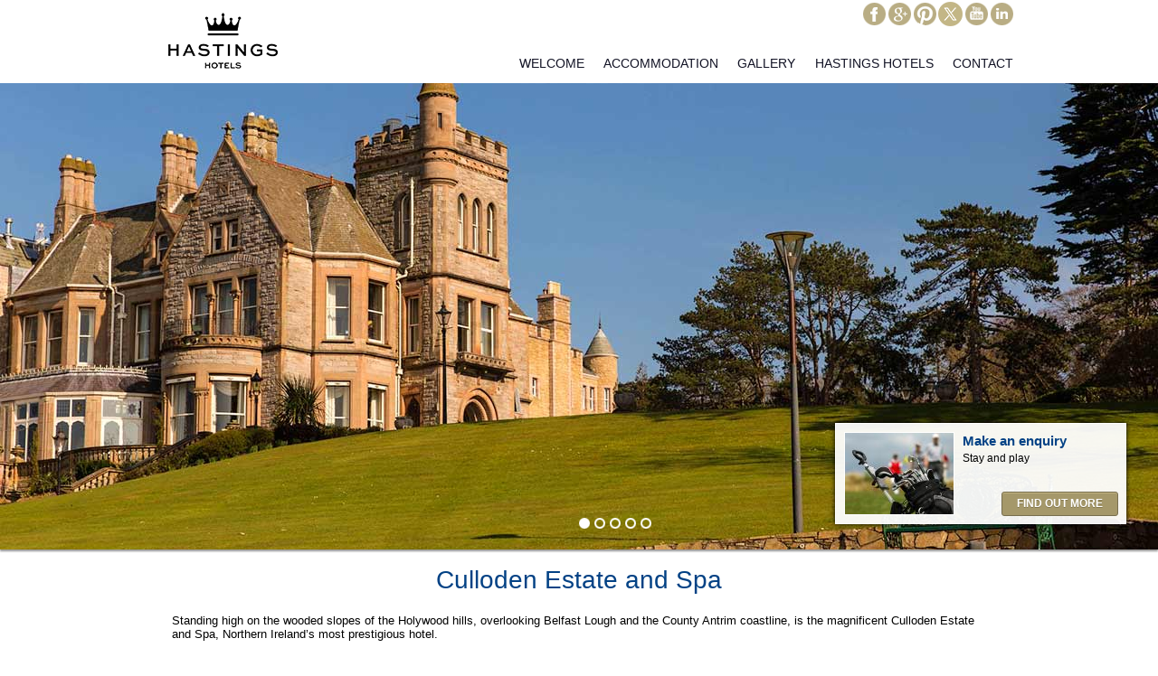

--- FILE ---
content_type: text/html; charset=utf-8
request_url: https://www.hastingshotels.com/hastings-golf/cullodenestate.html
body_size: 11622
content:
<!DOCTYPE html>
<!--[if lt IE 9]><html lang="en" class="ie"><![endif]-->
<!--[if gte IE 9]><html lang="en"><![endif]-->
<head>
	<meta charset="utf-8" />
	<title>Culloden Estate and Spa | Hastings Golf Courses in Northern Ireland</title>

	<meta name="viewport" content="width=device-width, initial-scale=1.0">

	

	<link href="/includes_template_fixed_4/css/yaml/core/base.min.css" rel="stylesheet" type="text/css"/>

	<link href="/includes_template_fixed_4/css/supersized.css" rel="stylesheet" type="text/css"/><link href="/includes_template_fixed_4/css/supersized.shutter.css" rel="stylesheet" type="text/css"/>
	<link href="/includes_template_fixed_4/css/jquery.bxslider.css" rel="stylesheet" type="text/css"/>
	<link href="/includes_template_fixed_4/css/jquery.tosrus.all.css" rel="stylesheet" type="text/css"/>
	<link href="//ajax.googleapis.com/ajax/libs/jqueryui/1.11.0/themes/smoothness/jquery-ui.min.css" rel="stylesheet" type="text/css"/>
	<link href="//netdna.bootstrapcdn.com/font-awesome/4.7.0/css/font-awesome.min.css" rel="stylesheet">
	<link href="/includes_template_fixed_4/css/animate.css" rel="stylesheet" type="text/css"/>

	<!--[if lte IE 7]>
		<link rel="stylesheet" href="/includes_template_fixed_4/css/yaml/core/iehacks.min.css" type="text/css"/>
	<![endif]-->

	<link href="/includes_template_fixed_4/css/colorbox.css" rel="stylesheet" type="text/css"/>
	<link href="/includes_template_fixed_4/css/photoswipe.css" rel="stylesheet" type="text/css"/>
	<link href="/includes_template_fixed_4/css/positioning.css" rel="stylesheet" type="text/css"/>
	<link href="/includes_template_fixed_4/css/nav.css" rel="stylesheet" type="text/css"/>
	<link href="/includes_template_fixed_4/css/quickbook.css" rel="stylesheet" type="text/css"/>
	

	<link href="/includes_template_fixed_4/css/styling.css" rel="stylesheet" type="text/css"/>
	<link href="/includes_template_fixed_4/css/styling_2.css" rel="stylesheet" type="text/css"/>
	<style type="text/css">@media screen {
	body {
		background-color: #ffffff;
		color: #000000;
	}

/*------ Overall Page Background Colour ------*/
	#page {
		background-color: #ffffff;
	}

	#page.pushed {
		-webkit-box-shadow: 0px 0px 5px rgba( 0, 0, 0, 0.32 );
		-moz-box-shadow: 0px 0px 5px rgba( 0, 0, 0, 0.32 );
		box-shadow: 0px 0px 5px rgba( 0, 0, 0, 0.32 );
	}

/*-- Content Background Colour --*/
	#main {
		background: #ffffff; /* Old browsers */
		background: -moz-linear-gradient( top,  #ffffff 0%, #ffffff 100% ); /* FF3.6+ */
		background: -webkit-gradient( linear, left top, left bottom, color-stop( 0%, #ffffff ), color-stop( 100%, #ffffff ) ); /* Chrome,Safari4+ */
		background: -webkit-linear-gradient( top,  #ffffff 0%,#ffffff 100% ); /* Chrome10+,Safari5.1+ */
		background: -o-linear-gradient( top,  #ffffff 0%,#ffffff 100% ); /* Opera 11.10+ */
		background: -ms-linear-gradient( top,  #ffffff 0%,#ffffff 100% ); /* IE10+ */
		background: linear-gradient( to bottom,  #ffffff 0%,#ffffff 100% ); /* W3C */
		-ms-filter: progid:DXImageTransform.Microsoft.gradient( startColorstr='#ffffff', endColorstr='#ffffff',GradientType=0 ); /* IE6-9 */
		color: #000000;
	}

	#main .titles.add_deco .titles_title {
		background: #ffffff;
	}

/*------ Page Title H1 ------*/
	.content_title
	{
		color: #034285;
	}

	.page_layout_Flexible .images-and-texts .image-text .text span.title {
		color: #034285;
	}
	.page_layout_Flexible .images-and-texts .image-text .text span.description-text
	{
		color: #034285;
	}
	.page_layout_Flexible.page_layout_Widget h1.section_title {
		color: #000000;
	}
	#main .titles.add_deco:after {
		background: #000000;
	}


/*------ Page Subtitle H2 ------*/
	.content_subtitle {
		border-color: #FFF;
		color: #a5986a;
	}

/*------ Content Area Header Rules ------*/
	h1 {
		border-color: #FFF;
		color: #034285;
	}

	h2 {
		border-color: #FFF;
		color: #034285;
	}

	h3 {
		border-color: #FFF;
		color: #a5986a;
	}

	.blog_post > hr {
		border-top-color: #FFF;
	}



	.page_layout_Flexible .section_subtitle
	{
		color: #a5986a;
	}
	.page_layout_Flexible .images-and-texts .image-text .text span.subtitle
	{
		color: #a5986a;
	}


/*-- Main Navigation Bar --*/
	nav a {
		color: #121325;
	}

	nav.navtop, nav.mobile, .navmobile-index .firstlevel, .mobile-buttons,
	.mobile-show .icon_cont {
		background: #ffffff;
		background: -moz-linear-gradient( top,  #ffffff 0%, #ffffff 100% );
		background: -webkit-gradient( linear, left top, left bottom, color-stop( 0%, #ffffff ), color-stop( 100%, #ffffff ) );
		background: -webkit-linear-gradient( top,  #ffffff 0%, #ffffff 100% );
		background: -o-linear-gradient( top,  #ffffff 0%, #ffffff 100% );
		background: -ms-linear-gradient( top,  #ffffff 0%, #ffffff 100% );
		background: linear-gradient( to bottom,  #ffffff 0%, #ffffff 100% );
		-ms-filter: progid:DXImageTransform.Microsoft.gradient( startColorstr='#ffffff', endColorstr='#ffffff', GradientType=0 );
	}
	body.is_containing_image_hero.hero_behind_header nav.navtop {
		background: rgb(255,255,255);
		background: rgba(255,255,255,0.3);
	}
	body.is_containing_image_hero.hero_behind_header.fixed_qb nav.navtop {
		background: inherit;
	}

	.page_layout_Flexible .images-and-texts-box .ym-grid {
		background: #ffffff;
		background: -moz-linear-gradient( top,  #ffffff 0%, #ffffff 100% );
		background: -webkit-gradient( linear, left top, left bottom, color-stop( 0%, #ffffff ), color-stop( 100%, #ffffff ) );
		background: -webkit-linear-gradient( top,  #ffffff 0%, #ffffff 100% );
		background: -o-linear-gradient( top,  #ffffff 0%, #ffffff 100% );
		background: -ms-linear-gradient( top,  #ffffff 0%, #ffffff 100% );
		background: linear-gradient( to bottom,  #ffffff 0%, #ffffff 100% );
		-ms-filter: progid:DXImageTransform.Microsoft.gradient( startColorstr='#ffffff', endColorstr='#ffffff', GradientType=0 );
	}

	nav.navtop, nav.mobile {
		border-bottom: 1px solid #FFF;
		border-top: 1px solid #FFF;
	}

	nav.navtop, nav.mobile {
		-webkit-box-shadow: 0px 2px 2px rgba( 0, 0, 0, 0.42 );
		-moz-box-shadow:    0px 2px 2px rgba( 0, 0, 0, 0.42 );
		box-shadow:         0px 2px 2px rgba( 0, 0, 0, 0.42 );
	}

	.navmobile-index .firstlevel {
		-webkit-box-shadow: 0 1px 3px rgba( 0, 0, 0, 0.15 );
		-moz-box-shadow: 0 1px 3px rgba( 0, 0 , 0, 0.15 );
		box-shadow: 0 1px 3px rgba( 0, 0, 0, 0.15 );
	}

	.mobile-buttons {
		border-top: 1px solid #FFF;
		-webkit-box-shadow: 0px -1px 2px rgba( 0, 0, 0, 0.20 );
		-moz-box-shadow: 0px -1px 2px rgba( 0, 0, 0, 0.20 );
		box-shadow: 0px -1px 2px rgba( 0, 0, 0, 0.20 );
	}

	nav.navtop .firstlevel > li {
		border-left: 1px solid #ffffff;
	}
	nav.navtop .top_right_nav .firstlevel > li {
		border-left: 0px solid #ffffff;
	}

	.mobile-buttons-table li {
		border-right-color: #ffffff;
	}

	nav .firstlevel > li li {
		border-bottom-color: #ffffff;
		border-top-color: #FFF;
	}
	.navmobile-index li {
		border-bottom-color: #FFF;
	}
	nav.navmobile-index a:before {
		border-color: #767676;
		background-color: #FFF;
	}
	nav.navmobile-index .promote a:before {
		border-color: #a5986a;
	}
	nav.navmobile-index .promote:hover a:before {
		border-color: #767676;
	}
	nav.navmobile-index a:after {
		border-left-color: #767676;
	}
	nav.navmobile-index .promote a:after {
		border-left-color: #a5986a;
	}
	nav.navmobile-index .promote:hover a:after {
		border-left-color: #767676;
	}

	nav .firstlevel ul {
		background: #ffffff;
		-webkit-box-shadow: 2px 2px 2px rgba( 0, 0, 0, 0.2 );
		-moz-box-shadow:    2px 2px 2px rgba( 0, 0, 0, 0.2 );
		box-shadow:         2px 2px 2px rgba( 0, 0, 0, 0.2 );
	}

	nav li:hover > a, nav.navbottom li:hover > a {
		color: #ffffff;
	}

	nav li:hover, nav li:active { /*Main, Footer and Side Nav Hover Background Colour*/
		background-color: #a5986a;
	}

/*------ Left Section ------*/
	#sidebar .ym-wbox {
		background: #A5986A;/* rgba with opacity */
		background: rgba( 165, 152, 106, 0.94 );/* rgba with opacity */
		border-left-color: #FFF;
		border-right-color: #FFF;
		-webkit-box-shadow: 2px 0px 2px rgba(0, 0, 0, 0.42);/* Cross Browser Shadow - May need to be adjusted */
		-moz-box-shadow:    2px 0px 2px rgba(0, 0, 0, 0.42);/* Cross Browser Shadow - May need to be adjusted */
		box-shadow:         2px 0px 2px rgba(0, 0, 0, 0.42);/* Cross Browser Shadow - May need to be adjusted */
	}
	.template_minimal #sidebar .ym-wbox {
		background: transparent;
		box-shadow:         0px 0px 0px rgba(0, 0, 0, 0.42);
	}

	#sidebar .sidebar-footer {
		background: #a5986a;
		border-top-color: #ffffff;
	}

/*------ Quickbook ------*/
	.quickbook {
		/*background: #a5986a;*/
		border-bottom-color: #ffffff;
		border-top-color: #ffffff;
		color: #ffffff;
	}

	.quickbooklinks {
		background: #FFF;
		color: #a5986a;
	}

	.quickbooklinks a {
		color: #a5986a;
	}

	.quickbooklinks a:hover,.quickbooklinks a:active {
		background: #a5986a;
		color: #FFF;
	}

	.quickbooklinks li {
		border-top-color: #ffffff;
	}

	.quickbooklinks li  > .bestrate {
		color: #3F6B1C;
	}

	.quickbooklinks li > a.bestrate:hover, .quickbooklinks li > .bestrate span  {
		background: #a5986a;
		color: #FFF;
	}

	.quickbooklinks span {
		background: #a5986a;
		color: #ffffff;
	}

	/*-- Select Box Styling --*/
	input, select, textarea {
		border-color: #a5986a;
		color: #000;
	}

	.ym-error input, .ym-error select, .ym-error textarea {
		border-color: red;
	}

/*-- Booking Calendar Customise Colours --*/
	.ui-widget-content {
		border-color: #776E4F /*{borderColorContent}*/;
		background: #FFF /*{bgColorContent}*/;
		color: #a5986a /*{fcContent}*/;
	}

	.ui-widget-content a {
		color: #000 /*{fcContent}*/;
	}

	.ui-widget-header {
		border-color: #776E4F/*{borderColorHeader}*/;
		background: #a5986a /*{bgColorHeader}*/;
		color: #FFF /*{fcHeader}*/;
	}

	.ui-widget-header a {
		color: #121325 /*{fcHeader}*/;
	}

	.ui-state-highlight, .ui-widget-content .ui-state-highlight, .ui-widget-header .ui-state-highlight {
		border-color: #776E4F /*{borderColorHighlight}*/;
	}

/*------ Arrows ------*/
	.arrow-up {
		border-bottom-color: #a5986a;
	}
	.arrow-right {
		border-left-color: #a5986a;
	}
	.arrow-down {
		border-top-color: #a5986a;
	}
	.arrow-left {
		border-right-color: #a5986a;
	}

	.scrolldown, .scrollup, .nav-icons > div, .icons .icon-button {/*-- COLOUR - QUESTION ABOUT MULTIPLE ITEMS --*/
		background-color: #FFF;
		border-color: #646464;
		color: #a5986a;
	}
	.scrolldown:hover, .scrollup:hover, .nav-icons > div:hover, .icons .icon-button:hover {
		background-color: #a5986a;
		border-color: #ACAC7B;
		color: #FFF;
	}
	.nav-icons > div:hover, .icons .icon-button:hover {
		border-color: #646464;
		color: #FFF;
	}
	.icons-minimal span {
		color: #000000;
	}

/*-- Call to Action - Booking Button --*/
	.bookbutton, .booknow, .promote {
		background-color: #a5986a;
		background-image: -webkit-gradient( linear, left top, left bottom, color-stop( 0%, #a5986a ), color-stop( 100%, #a5986a ) );
		background-image: -webkit-linear-gradient( top, #a5986a, #a5986a );
		background-image: -moz-linear-gradient( top, #a5986a, #a5986a );
		background-image: -ms-linear-gradient( top, #a5986a, #a5986a );
		background-image: -o-linear-gradient( top, #a5986a, #a5986a );
		background-image: linear-gradient( top, #a5986a, #a5986a );
		-ms-filter: progid:DXImageTransform.Microsoft.gradient( startColorStr='#a5986a', EndColorStr='#a5986a' );
		color: #FFF;
		text-shadow: 0 1px 0 #82764F;
	}

	.bookbutton, .booknow {
		border: 1px solid #776E4F;
		border-bottom: 1px solid #776E4F;
		-webkit-box-shadow: inset 0 1px 0 0 #C1B380;
		box-shadow: inset 0 1px 0 0 #C1B380;
	}

	.bookbutton:hover, .booknow:hover, .promote:hover {
		background: #B9A971;
		/*filter: progid:DXImageTransform.Microsoft.gradient( startColorStr='#B9A971', EndColorStr='#B9A971' );*/
	}

	.bookbutton:hover, .booknow:hover {
		border-color: #776E4F;
		border-bottom-color: #776E4F;
		-webkit-box-shadow: inset 0 1px 0 0 #C1B380;
		box-shadow: inset 0 1px 0 0 #C1B380;
		text-shadow: 0 1px 0 #82764F;
	}

	li.promote a {
		color: #FFF;
		text-shadow: 0 1px 0 #82764F;
	}

/*-- Call to Action - Open Content Button --*/
	.calltoaction {
		background-color: #032856;
		background-image: -webkit-gradient(linear, left top, left bottom, color-stop(0%, #365984), color-stop(100%, #032856));
		background-image: -webkit-linear-gradient(top, #365984, #032856);
		background-image: -moz-linear-gradient(top, #365984, #032856);
		background-image: -ms-linear-gradient(top, #365984, #032856);
		background-image: -o-linear-gradient(top, #365984, #032856);
		background-image: linear-gradient(top, #365984, #032856);
		-ms-filter: progid:DXImageTransform.Microsoft.gradient(startColorStr='#365984', EndColorStr='#032856');
		border-color: #011d40;
		border-bottom-color: #011d40;
		-webkit-box-shadow: inset 0 1px 0 0 #3e6697;
		box-shadow: inset 0 1px 0 0 #3e6697;
		color: #fff;
		text-shadow: 0 1px 0 #000;
	}

/*-- Special Offers Slider --*/
	.bx-wrapper .bx-viewport {
		background-color: rgba( 255, 255, 255, 0.94 );
		border-color: #ffffff;
	}

	.rates .title {
		color: #034285;
	}
	.rates .description {
		color: #000000;
	}
	.rates .price {
		color: #a5986a;
	}
	.rates .imagewithtext img {
		border-color: #ffffff;
	}

/*-- Image Sequencer Shadow --*/
	#supersized {
		-webkit-box-shadow: 0px 2px 2px rgba( 0, 0, 0, 0.42 );/* Cross Browser Shadow - May need to be adjusted */
		-moz-box-shadow:    0px 2px 2px rgba( 0, 0, 0, 0.42 );/* Cross Browser Shadow - May need to be adjusted */
		box-shadow:         0px 2px 2px rgba( 0, 0, 0, 0.42 );/* Cross Browser Shadow - May need to be adjusted */
	}

/*-- Supersized Tagline - Should only be visible when text is entered - if possible --*/
	#slidecaption {
		background: -moz-linear-gradient(top,  rgba(0,0,0,0.65) 0%, rgba(0,0,0,0) 55%); /* FF3.6+ */
		background: -webkit-gradient(linear, left top, left bottom, color-stop(0%,rgba(0,0,0,0.65)), color-stop(55%,rgba(0,0,0,0))); /* Chrome,Safari4+ */
		background: -webkit-linear-gradient(top,  rgba(0,0,0,0.65) 0%,rgba(0,0,0,0) 55%); /* Chrome10+,Safari5.1+ */
		background: -o-linear-gradient(top,  rgba(0,0,0,0.65) 0%,rgba(0,0,0,0) 55%); /* Opera 11.10+ */
		background: -ms-linear-gradient(top,  rgba(0,0,0,0.65) 0%,rgba(0,0,0,0) 55%); /* IE10+ */
		background: linear-gradient(to bottom,  rgba(0,0,0,0.65) 0%,rgba(0,0,0,0) 55%); /* W3C */
		-ms-filter: progid:DXImageTransform.Microsoft.gradient( startColorstr='#a6000000', endColorstr='#00000000',GradientType=0 ); /* IE6-9 */
		text-shadow: 1px 1px 2px rgba(0, 0, 0, 1);
	}

/*-- Content Link Styling --*/
	.box-content a {
		color: #a5986a;
	}

	.box-content a:hover {
		color: #a5986a;
	}

	.box-content a.button {
		color: #FFF;
	}

	.box-content a.button:hover {
		color: #FFF;
	}

	/*-- Side Navigation Section --*/
	nav.navside {
		background: #FFFFFF;
		background: -moz-linear-gradient( top, rgba( 255, 255, 255, 1 ) 0%, rgba( 255, 255, 255, 1 ) 50%, rgba( 255, 255, 255, 0 ) 100% ); /* FF3.6+ */
		background: -webkit-gradient( linear, left top, left bottom, color-stop( 0%, rgba( 255, 255, 255, 1 ) ), color-stop( 50%, rgba( 255, 255, 255, 1 ) ), color-stop( 100%, rgba( 255, 255, 255, 0 ) ) ); /* Chrome,Safari4+ */
		background: -webkit-linear-gradient( top, rgba( 255, 255, 255, 1 ) 0%, rgba( 255, 255, 255, 1 ) 50%, rgba( 255, 255, 255, 0 ) 100% ); /* Chrome10+,Safari5.1+ */
		background: -o-linear-gradient( top, rgba( 255, 255, 255, 1 ) 0%, rgba( 255, 255, 255, 1 ) 50%, rgba( 255, 255, 255, 0 ) 100% ); /* Opera 11.10+ */
		background: -ms-linear-gradient( top, rgba( 255, 255, 255, 1 ) 0%, rgba( 255, 255, 255, 1 ) 50%, rgba( 255, 255, 255, 0 ) 100% ); /* IE10+ */
		background: linear-gradient( to bottom, rgba( 255, 255, 255, 1 ) 0%, rgba( 255, 255, 255, 1 ) 50%, rgba( 255, 255, 255, 0 ) 100% ); /* W3C */
		-webkit-box-shadow: 0px 2px 2px rgba(0, 0, 0, 0.09);/* Cross Browser Shadow - May need to be adjusted */
		-moz-box-shadow:    0px 2px 2px rgba(0, 0, 0, 0.09);/* Cross Browser Shadow - May need to be adjusted */
		box-shadow:         0px 2px 2px rgba(0, 0, 0, 0.09);/* Cross Browser Shadow - May need to be adjusted */
	}

	nav.navside li {
		border-top-color: #FFF;
		border-bottom-color: #ffffff;
	}

	nav.navside li:before {
		color: #a5986a;
	}

	.navside li a {
		color: #000000;
	}

/*-- Awards Bar - Should only be visible when Awards icons are inserted --*/
	.awards {
		background: rgba( 0, 0, 0, 0.5 );/* rgba with opacity */
	}

/*-- Footer Bar with Address - Same values as Main Navigation Bar but should have the facility to change them via the PHP Edit File --*/
	footer {
		background: #121325; /* Old browsers */
		background: -moz-linear-gradient( top, #121325 0%, #121325 100% ); /* FF3.6+ */
		background: -webkit-gradient( linear, left top, left bottom, color-stop( 0%, #121325 ), color-stop( 100%, #121325 ) ); /* Chrome,Safari4+ */
		background: -webkit-linear-gradient( top, #121325 0%, #121325 100% ); /* Chrome10+,Safari5.1+ */
		background: -o-linear-gradient( top, #121325 0%, #121325 100% ); /* Opera 11.10+ */
		background: -ms-linear-gradient( top, #121325 0%, #121325 100% ); /* IE10+ */
		background: linear-gradient( to bottom, #121325 0%, #121325 100% ); /* W3C */
		border-color: #3c3e4c;
		color: #000000;
	}
	footer a {
		color: #a5986a;
	}
	footer a:hover {
		color: #a5986a;
	}

/*-- Footer Border above Contact Details --*/
	.grid-footer-bottom {
		border-color: #ffffff;
	}

/*-- Bottom Navigation --*/
	nav.navbottom li a {
		color: #000000;
	}

	nav.navbottom li:after {
		color: #FFF;
	}

/*-- Address --*/
	.address {
		color: #000000;
	}
/*-- Contact --*/
	.contact {
		color: #000000;
	}

/*-- Link Styling for Avvio Solution --*/
	.copyright a {
		color: #a5986a;
	}

	.copyright a:hover {
		color: #000;
	}

	footer .ym-grid{
		color: #000000;
	}

	footer .ym-gr {
		color: #000000;
	}

	footer .row-post-nav a {
		color: #ffffff;
	}
	footer .row-post-nav a:hover {
		color: #000;
	}

/*---- Festures Page Layout ----*/
	.features:not(.larger_setup) .feature {
		border-color: #fbf8f3;

		-webkit-box-shadow: 0px 2px 2px rgba( 0, 0, 0, 0.32 );
		-moz-box-shadow: 0px 2px 2px rgba( 0, 0, 0, 0.32 );
		box-shadow: 0px 2px 2px rgba( 0, 0, 0, 0.32 );
	}
	.page_layout_Widget .features:not(.larger_setup) .feature {
		background-color: #fbf8f3;
	}
	.feature-footer {
		background-color: #fbf8f3;
		border-color: #fbf8f3;
	}
	.page_layout_Widget .larger_setup .feature-footer {
		background-color: transparent;
		border-color: transparent;
	}
	.feature .text .title {
		color: #034285;
	}
	.feature .text .subtitle {
		color: #034285;
	}
	.feature .text .description {
		color: #000000;
	}
	.feature .text .description-text {
	}
	.page_layout_Widget .feature .text .description, .page_layout_Widget .feature .text .description-text  {
		background-color: #fbf8f3;
	}
	.feature .price {
		color: #034285;
	}

	.feature {
		background-color: #FFF;
	}
	.feature:hover {
		border-color: #fbf8f3;
	}
	.feature:hover, .feature:hover .text .description, .feature:hover .text .description-text {
		background-color: #FFF;
	}
	.feature:hover .feature-footer {
		background-color: #ffffff;
		border-color: #fbf8f3;
	}
	.circle_lrgtile .feature, .circle_lrgtile .feature:hover,
	.circle_lrgtile .feature:hover .feature-footer {
		background-color: transparent;
		border-color: transparent;
	}

	/*---- Sitemap Layout ----*/
	/*.sitemap > ul > li > a {
		color: #034285;
	}*/
	.links .desciption {
		color: #000000;
	}
	.social_links li:hover, .social_links li:active {
		background:none;
	}

	/*---- Blog ----*/
	.blog_categories_container {
		background: rgba( 255, 255, 255, 1 );
	}
	.blog_categories_container .blog_categories_header {
		background: #ffffff;
		color: #121325;
	}
}

@media screen and ( max-width: 990px ) {
	nav.navtop {
		background: #ffffff;
		-webkit-box-shadow:	none;
		-moz-box-shadow:	none;
		box-shadow:			none;
	}
	nav.navtop .firstlevel > li {
		border-bottom: 1px solid #ffffff;
	}
	nav .firstlevel > li li {
		border-bottom-color: transparent;
		border-top-color: transparent;
	}

	nav .firstlevel ul {
		background: #ffffff;
		-webkit-box-shadow:	none;
		-moz-box-shadow:	none;
		box-shadow:			none;
	}
}		
	
		
		
		
		
		}
</style>
	<link href="/hastings-golf/includes/css/styling.css" rel="stylesheet" type="text/css"/>
	<link href="/includes_template_fixed_4/css/yaml/print/print.css" rel="stylesheet" type="text/css"/>

	<!--[if lt IE 9]><script src="//html5shim.googlecode.com/svn/trunk/html5.js"></script><![endif]-->

	<script src="/includes_template_fixed_4/js/head.load.min.js"></script>

	<meta name="p:domain_verify" content="a905edc1f5b84b18d073253307349f5a"/><script>var AvvioCC={}; AvvioCC.fragments=[];AvvioCC.zIndex=5000000;AvvioCC.userDeploysAvvio=true;</script>


	<meta name="Description" content="Standing high on the wooded slopes of the Holywood hills, overlooking Belfast Lough and the County Antrim coastline, is the magnificent Culloden Estate and Spa." /><meta name="msapplication-config" content="none"/><link rel="canonical" href="https://www.hastingshotels.com/hastings-golf/cullodenestate.html" /><!-- Google Tag Manager -->
<script>(function(w,d,s,l,i){w[l]=w[l]||[];w[l].push({'gtm.start':
new Date().getTime(),event:'gtm.js'});var f=d.getElementsByTagName(s)[0],
j=d.createElement(s),dl=l!='dataLayer'?'&l='+l:'';j.async=true;j.src=
'https://www.googletagmanager.com/gtm.js?id='+i+dl;f.parentNode.insertBefore(j,f);
})(window,document,'script','dataLayer','GTM-WVFZBB');</script>
<!-- End Google Tag Manager -->
	</head><body class="template_quickbook_imagesequencer template_type_standard page_layout_Flexible page_cullodenestate is_containing_image_hero default_header move_scrolldown" data-template="template_quickbook_imagesequencer" data-page-layout="Flexible" data-page="cullodenestate" data-template-type="standard">
<div class="media-query-indicator" style="display: none"></div>
<ul class="ym-skiplinks">
	<li><a class="ym-skip" href="#nav">Skip to navigation (Press Enter)</a></li>
	<li><a class="ym-skip" href="#main">Skip to main content (Press Enter)</a></li>
</ul><nav id="nav" class="nav navtop">
	<div class="ym-wrapper">
		<div class="ym-wbox">
			<a class="logo_main" href="/hastings-golf/"><div class="logo"></div></a>
			<div class="top_right_nav">
				<nav class="nav navbottom navtopright">
					<ul class="firstlevel">					</ul>		<ul class="social_links"><li class="facebook" title="Facebook"><a  href="http://www.facebook.com/hastingshotels" target="_blank"><span><img alt="Facebook" src="/hastings-golf/includes/img/social/social-facebook.png" /></span></a></li><li class="google+" title="Google+"><a  href="https://plus.google.com/113089227483921595212/posts" target="_blank"><span><img alt="Google+" src="/hastings-golf/includes/img/social/social-googleplus.png" /></span></a></li><li class="pinterest" title="Pinterest"><a  href="https://pinterest.com/hastingshotels/" target="_blank"><span><img alt="Pinterest" src="/hastings-golf/includes/img/social/social-pinterest.png" /></span></a></li><li class="twitter" title="Twitter"><a  href="https://twitter.com/HastingsHotels" target="_blank"><span><img alt="Twitter" src="/hastings-golf/includes/img/social/social-x-twitter.png" /></span></a></li><li class="youtube" title="Youtube"><a  href="http://www.youtube.com/user/HastingsHotelsNI" target="_blank"><span><img alt="Youtube" src="/hastings-golf/includes/img/social/social-youtube.png" /></span></a></li><li class="linkedin" title="LinkedIn"><a  href="http://www.linkedin.com/company/561001?trk=NUS_CMPY_TWIT" target="_blank"><span><img alt="LinkedIn" src="/hastings-golf/includes/img/social/social-linkedin.png" /></span></a></li>		</ul>					<!-- Insert Foriegn Language Translation Flags if required -->
<ul class="languages">
	<li><a href="#"><img src="/includes/img/flags/flag-de.gif" /></a></li>
	<li><a href="#"><img src="/includes/img/flags/flag-fr.gif" /></a></li>
	<li><a href="#"><img src="/includes/img/flags/flag-es.gif" /></a></li>
</ul>

				</nav>
			</div>
			<ul class="firstlevel"><li><a  href="https://www.hastingshotels.com/hastings-golf/" ><span>Welcome</span></a></li><li><a  href="https://www.hastingshotels.com/hastings-golf/Accommodation.html" ><span>Accommodation</span></a><ul><li><a  href="https://www.hastingshotels.com/hastings-golf/ballygallycastle.html" ><span>Ballygally Castle</span></a></li><li><a  href="https://www.hastingshotels.com/hastings-golf/cullodenestate.html" ><span>Culloden Estate &amp; Spa</span></a></li><li><a  href="https://www.hastingshotels.com/hastings-golf/europahotel.html" ><span>Europa Hotel</span></a></li><li><a  href="https://www.hastingshotels.com/hastings-golf/evergladeshotel.html" ><span>Everglades Hotel</span></a></li><li><a  href="https://www.hastingshotels.com/hastings-golf/grandcentralhotel.html" ><span>Grand Central Hotel</span></a></li><li><a  href="https://www.hastingshotels.com/hastings-golf/stormonthotel.html" ><span>Stormont Hotel</span></a></li></ul></li><li><a  href="https://www.hastingshotels.com/hastings-golf/gallery.html" ><span>Gallery</span></a><ul><li><a  href="https://www.hastingshotels.com/hastings-golf/Videos.html" ><span>Videos</span></a></li></ul></li><li><a  href="https://www.hastingshotels.com/" ><span>Hastings Hotels</span></a></li><li><a  href="https://www.hastingshotels.com/hastings-golf/contact.html" ><span>Contact</span></a></li></ul><ul class="mobile-footer firstlevel"><li><a  href="https://www.hastingshotels.com/hastings-golf/sitemap.html" ><span>Sitemap</span></a></li>			</ul>
		</div>
	</div>
</nav><div id="sidebar" class="sidebarclass">
	<div class="ym-wrapper">
		<div class="ym-wbox">
			<div class="sidebar-content">
					<div class="quickbook">
		<!--Start Quickbook -->
		<div class="quickbookheader">Make a Reservation</div>
		<div class="quickbookcontent">
			<form method="post" action="" data-action-default="" data-action-before="https://fe.avvio.com/convert/site/" data-action-after="/index.php" class="ym-form">
				<div class="ym-fbox-select date">
					<label for="ci_day">Arrive</label>
					<select id="ci_day" name="ci_day">
						<option value="1">1</option><option value="2">2</option><option value="3">3</option><option value="4">4</option><option value="5">5</option>
						<option value="6">6</option><option value="7">7</option><option value="8">8</option><option value="9">9</option><option value="10">10</option>
						<option value="11">11</option><option value="12">12</option><option value="13">13</option><option value="14">14</option><option value="15">15</option>
						<option value="16">16</option><option value="17">17</option><option value="18">18</option><option value="19">19</option><option value="20">20</option>
						<option value="21">21</option><option value="22">22</option><option value="23">23</option><option value="24">24</option><option value="25">25</option>
						<option value="26">26</option><option value="27">27</option><option value="28">28</option><option value="29">29</option><option value="30">30</option>
						<option value="31">31</option>
					</select>
					<select id="ci_ym" name="ci_ym"></select><input readonly="true" type="text" id="datepicker" /><input type="hidden" value="" id="checkin" name="checkin" /></div>
				<div class="ym-fbox-select nights">
					<label for="nights">Nights</label>
					<select id="nights" name="nights">
						<option value="1">1</option><option value="2">2</option><option value="3">3</option><option value="4">4</option><option value="5">5</option>
						<option value="6">6</option><option value="7">7</option><option value="8">8</option><option value="9">9</option><option value="10">10</option>
						<option value="11">11</option><option value="12">12</option><option value="13">13</option><option value="14">14</option><option value="15">15</option>
						<option value="16">16</option><option value="17">17</option><option value="18">18</option><option value="19">19</option><option value="20">20</option>
					</select>
				</div>
				<!--<div class="ym-fbox-select rooms">
					<label for="multiRoomWithOccupancy">Rooms</label>
					<select id="multiRoomWithOccupancy" name="multiRoom">
						<option value="false">1</option>
						<option value="true">2 +</option>
					</select>
				</div>-->
				<div class="ym-fbox-button book">
					<a type="button" class="ym-button ym-next button bookbutton quickbookbutton" href="#">Book Now</a>
				</div>
				<noscript><div>This quickbook uses JavaScript. Please enable JavaScript in your browser!</div></noscript><input type="hidden" value="1" name="fw_submitted" id="fw_submitted"/><input type="hidden" value="search" name="av" id="av" /></form>
		</div><!--/Quickbook Content-->
		<div class="mobilebook">
				<a href="#" class="ym-button ym-next" >Book Now</a>
				<br /><br />
				<a href="special-offers.html" class="ym-button ym-next" >Special Offers</a>
			</div><!--/mobilequickbook-->
		<ul class="quickbooklinks">
			<li><a class="bestrate iframe" href="#">Best Rate Guarantee<span>&#10004;</span></a></li>
			<li><a class="promocode" href="#">Promotional Code<span>&#10004;</span></a></li>
			<li><a class="corplogin" href="#">Corporate Login<span>&#10004;</span></a></li>
		</ul>
	</div><!--/Quickbook-->

				<ul class="sidebar-logos">
	<li><a href="#"><img src="/includes/img/logo-sample-hotel-left.png" title="The Sample Hotel One"></a></li>
	<li><a href="#"><img src="/includes/img/logo-sample-hotel-left.png" title="The Sample Hotel One"></a></li>
	<li><a href="#"><img src="/includes/img/logo-sample-hotel-left.png" title="The Sample Hotel One"></a></li>
	<li><a href="#"><img src="/includes/img/logo-sample-hotel-left.png" title="The Sample Hotel One"></a></li>
</ul>

			</div>
			<div class="sidebar-footer">

			</div>
		</div>
	</div>
</div><div id="page">
	<nav class="mobile">
		<a class="show"><i class="fa fa-bars fa-lg"></i> Menu</a>
		<a class="mobile-home" href="/hastings-golf/"><i class="fa fa-home fa-lg"></i> Home</a> <a class="mobile-back" href="#"><i class="fa fa-caret-left fa-2x" style="vertical-align: middle;"></i> Back</a>
	</nav>
	<div class="pusher-nav"></div>
	<div class="nav-icons"><!-- Insert Icons here if required -->
<div class="showimages"><i class="fa fa-camera fa-2x"></i></div></div>
	<div class="mobile-show">
		<a href="/hastings-golf/"><div class="logo"></div></a>
		<div class="icon_cont">		<ul class="social_links"><li class="facebook" title="Facebook"><a  href="http://www.facebook.com/hastingshotels" target="_blank"><span><img alt="Facebook" src="/hastings-golf/includes/img/social/social-facebook.png" /></span></a></li><li class="google+" title="Google+"><a  href="https://plus.google.com/113089227483921595212/posts" target="_blank"><span><img alt="Google+" src="/hastings-golf/includes/img/social/social-googleplus.png" /></span></a></li><li class="pinterest" title="Pinterest"><a  href="https://pinterest.com/hastingshotels/" target="_blank"><span><img alt="Pinterest" src="/hastings-golf/includes/img/social/social-pinterest.png" /></span></a></li><li class="twitter" title="Twitter"><a  href="https://twitter.com/HastingsHotels" target="_blank"><span><img alt="Twitter" src="/hastings-golf/includes/img/social/social-x-twitter.png" /></span></a></li><li class="youtube" title="Youtube"><a  href="http://www.youtube.com/user/HastingsHotelsNI" target="_blank"><span><img alt="Youtube" src="/hastings-golf/includes/img/social/social-youtube.png" /></span></a></li><li class="linkedin" title="LinkedIn"><a  href="http://www.linkedin.com/company/561001?trk=NUS_CMPY_TWIT" target="_blank"><span><img alt="LinkedIn" src="/hastings-golf/includes/img/social/social-linkedin.png" /></span></a></li>		</ul>		<!-- Insert Foriegn Language Translation Flags if required -->
<ul class="languages">
	<li><a href="#"><img src="/includes/img/flags/flag-de.gif" /></a></li>
	<li><a href="#"><img src="/includes/img/flags/flag-fr.gif" /></a></li>
	<li><a href="#"><img src="/includes/img/flags/flag-es.gif" /></a></li>
</ul>

		</div>
	</div><div class="scrolldown-wrapper"><span class="scrolltext">Scroll Down </span> <span class="scrolldown"><span class="arrow-down"></span></span></div>		<ul id="supersized"></ul>
		<div class="tagline">
			<div class="ym-wrapper">
				<div class="ym-wbox">
					<div id="slidecaption"></div>
				</div>
			</div>
		</div>
		<ul id="slide-list"></ul>	<div class="rates">
		<div class="rates-box"><!----><div class="imagewithtext"><a href="/hastings-golf/book-a-tee-time.html"><img src="/hastings-golf/upload/rate_images/small/sml-golf-1.jpg" /><div class="text"><span class="title">Make an enquiry</span><span class="description">Stay and play </span><span class="price"></span></div><div class="button booknow">Find out more</div></a></div><!---->		</div>
	</div><div id="main">		<div class="ym-wrapper content">
			<div class="ym-wbox"><div class="box-content"><h1 class="content_title">Culloden Estate and Spa</h1><h2 class="content_subtitle"></h2><div class="text_container"><p>Standing high on the wooded slopes of the Holywood hills, overlooking Belfast Lough and the County Antrim coastline, is the magnificent Culloden Estate and Spa, Northern Ireland&#8217;s most prestigious hotel.</p>
<p>The Culloden is just a nine iron away from many fine parkland courses, the most renowned of which is Royal Belfast. This superb 18-hole parkland course sits on the edge of Belfast Lough, just next door to the hotel and has a unique pedigree. Founded in 1881 it is Ireland&#8217;s oldest golf club and it is as prestigious as it is charming. Guests can enjoy privileged tee-off times at Royal Belfast and the hotel Concierge can make the necessary arrangements.</p>
<p>The Culloden Estate &amp; Spa is well aware that there can be more to your golfing vacation than just great golf. Enjoy fine dining in our restaurant Vespers, or soak up the &#8216;pub&#8217; atmosphere of our Cultra Inn. The Spa at Culloden is a sanctuary for both body and mind, with dedicated fitness suite, pool, Jacuzzi and steam room, it&#8217;s the perfect place to unwind after a hard day on the greens.&#160;</p></div><div class="features list"><div class="features-box"></div></div><div class="images-and-texts"><div class="images-and-texts-box"><div class="ym-grid left-align">
				<div class="ym-g50 ym-gl">
					<div class="ym-gbox"><div class="image" style="max-width: 100%;"><img src="/hastings-golf/upload/image_text_row/holywood_golf_club.jpg" title="Holywood Golf Club" alt="" style="max-width: 100%;" /></div>
					</div>
				</div>
				<div class="ym-g50 ym-gr">
					<div class="ym-gbox"><div class="image-and-text"><a href="/hastings-golf/book-a-tee-time.html"><div class="image-text"><div class="text"><span class="title">Holywood Golf Club</span><span class="subtitle">3 miles from Hotel</span><span class="description"><span class="description-text">With its breathtaking views over Belfast Lough the hilly parkland course is a real treasure just outside the heart of Belfast.</span></span></div><div class="image-and-text-pusher"></div></div><div class="image-and-text-footer"><div class="button booknow">Make an enquiry</div></div></a></div>
					</div>
				</div>
			</div><div class="ym-grid right-align">
				<div class="ym-g50 ym-gr">
					<div class="ym-gbox"><div class="image" style="max-width: 100%;"><img src="/hastings-golf/upload/image_text_row/clandeboye_golf_club.jpg" title="Clandeboye Golf Club" alt="" style="max-width: 100%;" /></div>
					</div>
				</div>
				<div class="ym-g50 ym-gl">
					<div class="ym-gbox"><div class="image-and-text"><a href="/hastings-golf/book-a-tee-time.html"><div class="image-text"><div class="text"><span class="title">Clandeboye Golf Club</span><span class="subtitle">7 miles from Hotel</span><span class="description"><span class="description-text">Both courses offer a great challenge to the golfer. The Dufferin recognised as one Ireland&#039;s great inland golfing experiences has masses of challenges thanks to its undulating countryside.</span></span></div><div class="image-and-text-pusher"></div></div><div class="image-and-text-footer"><div class="button booknow">Make an enquiry</div></div></a></div>
					</div>
				</div>
			</div><div class="ym-grid left-align">
				<div class="ym-g50 ym-gl">
					<div class="ym-gbox"><div class="image" style="max-width: 100%;"><img src="/hastings-golf/upload/image_text_row/royal-belfast-golf.jpg" title="Royal Belfast Golf Club" alt="" style="max-width: 100%;" /></div>
					</div>
				</div>
				<div class="ym-g50 ym-gr">
					<div class="ym-gbox"><div class="image-and-text"><a href="/hastings-golf/book-a-tee-time.html"><div class="image-text"><div class="text"><span class="title">Royal Belfast Golf Club</span><span class="subtitle">1 mile from Hotel</span><span class="description"><span class="description-text">The first hole is one of the best openers in Irish golf, setting the pace for thrills to come. Watch for holes 2 and 15, and beware of the greens - they fall towards the sea.</span></span></div><div class="image-and-text-pusher"></div></div><div class="image-and-text-footer"><div class="button booknow">Make an enquiry</div></div></a></div>
					</div>
				</div>
			</div></div></div></div>			</div>			<div class="pusher"></div>
		</div>
	</div>	<footer>
		<div class="ym-wrapper">
			<div class="ym-wbox">
				<div class="ym-grid row-1-container linearize-level-1">
					<div class="ym-gbox row-1-full">
						<ul class="footer-hotels">
	<li class="footer-logos"><a href="https://www.europahotelbelfast.com/"><img src="/includes/img/europa-small-1.png" title="The Europa Hotel"></a></li>
	<!--<li><a href="https://www.hastingshotels.com/slieve-donard-resort-and-spa/"><img src="/includes/img/slieve-donard-small.png" title="Slieve Donard Hotel"></a></li>-->
	<li class="footer-logos"><a href="https://www.cullodenestateandspa.com/"><img src="/includes/img/culloden-small-1.png" title="The Culloden Hotel"></a></li>
	<li class="footer-logos"><a href="https://www.stormonthotelbelfast.com/"><img src="/includes/img/stormont-small-1.png" title="The Stormont Hotel"></a></li>
    <li class="footer-logos"><a href="https://www.ballygallycastlehotel.com/"><img src="/includes/img/ballygally-small-1.png" title="The Ballygally Hotel"></a></li>
    <li class="footer-logos"><a href="https://www.evergladeshotelderry.com/"><img src="/includes/img/everglades-small-1.png" title="The Everglades Hotel"></a></li>
    <li class="footer-logos"><a href="https://www.hastingshotels.com/grand-central/index.html"><img src="/includes/img/grand-central-logo-new-2.png" title="The Grand Central Hotel"></a></li>
</ul>
<span style="font-family: 'Buenard', serif; color:#FFF; font-size:14px; letter-spacing: 1px;">Corporate Head Office, 1066 house, 587 Upper Newtownards Road, Belfast BT4 3LP. Tel: 028 9047 1066</span>
					</div>
				</div>
				<div class="ym-grid row-2-container linearize-level-1">
					<div class="ym-g50 ym-gl row-2-left">
						<div class="ym-gbox">
							
						</div>
					</div>
					<div class="ym-g50 ym-gr row-2-right">
						<div class="ym-gbox">
							
						</div>
					</div>
				</div>
				<div class="ym-grid row-3-container grid-footer-bottom linearize-level-1">
					<div class="ym-g50 ym-gl row-3-left">
						<div class="ym-gbox">
							<!-- Insert Footer Content HTML here if required -->
<!--<div>Test</div>-->
						</div>
					</div>
					<div class="ym-g50 ym-gr row-3-right">
						<div class="ym-gbox">
							
						</div>
					</div>
				</div>
				<div class="ym-grid row-nav-container linearize-level-1">
					<div class="ym-gbox nav">
						<nav class="nav navbottom">
							<ul class="firstlevel"><li><a  href="https://www.hastingshotels.com/hastings-golf/sitemap.html" ><span>Sitemap</span></a></li>							</ul>
						</nav>
					</div>
				</div>
				<div class="ym-grid row-4-container row-post-nav linearize-level-1">
					<div class="ym-gbox row-4-full">
						<a href="https://shrgroup.com/" target="_blank">An SHR Solution</a>
					</div>
				</div>
				<div class="scrollup-wrapper"><span class="scrollup"><span class="arrow-up"></span></span></div>
			</div>
		</div>
	</footer>
</div>	<nav class="mobile-buttons mobile-show">
		<div class="ym-wrapper">
			<div class="ym-wbox">
				<div class="mobile-buttons-table">
					<ul><li><a href="/hastings-golf/book-a-tee-time.html"><i class="fa fa-check fa-lg"></i><br />Book Tee Time</a></li><li><a href="/hastings-golf/gallery.html"><i class="fa fa-photo fa-lg"></i><br />Gallery</a></li><li><a href="/hastings-golf/contact.html"><i class="fa fa-phone fa-lg"></i><br />Contact</a></li>					</ul>
				</div>
			</div>
		</div>
	</nav>
<script type="text/javascript">
head.load(
	'//ajax.googleapis.com/ajax/libs/jquery/1.11.1/jquery.min.js',
	'//code.jquery.com/jquery-migrate-1.2.1.min.js',
	'//ajax.googleapis.com/ajax/libs/jqueryui/1.11.0/jquery-ui.min.js',
	'//ajax.googleapis.com/ajax/libs/jqueryui/1.11.0/i18n/jquery-ui-i18n.min.js',
	'/includes_template_fixed_4/js/quickbook.js',
	'/includes_template_fixed_4/js/jquery.colorbox-min.js',
	'/includes_template_fixed_4/js/jquery.bxslider.min.js',
	'/includes_template_fixed_4/js/smoothscroll.js',
	'/includes_template_fixed_4/js/jquery.parallax.min.js',
	'/includes_template_fixed_4/js/video_grid.js',
	'/includes_template_fixed_4/js/waypoints.min.js',
	'/includes_template_fixed_4/js/hammer.min.js',
	'/includes_template_fixed_4/js/jquery.tosrus.min.all.js',	'/includes_template_fixed_4/js/supersized.3.2.7.min.js',
	'/includes_template_fixed_4/js/supersized.shutter.min.js',	function() {
		var sidebar = $( '#sidebar .ym-wbox' );
		var supersized = $( '#supersized' );
		var rates = $( '.rates' );
		var media_query_indicator = $( '.media-query-indicator' ).first();
		var supersized_content_show_pixel = 112;
		var timer_sidebar;
		var timer_supersized;

		var navTop = $( 'nav.navtop' );
		if(navTop.length > 0 )	var navTopAboveHeight = $( 'nav.navtop' ).offset().top;

		var quickbook = $( '.sidebarclass' );
		var quickbookAboveHeight = Math.max( quickbook.offset().top - navTop.outerHeight(), 26 );

		var html = $( 'html' );
		var body = $( 'body' );
		var navTop = $( 'nav.navtop' );
		var content = $( '.content' );
		var nav_mobile = $( 'nav.mobile' );
		var nav = $( 'nav.navtop' );
		var page = $( '#page' );

		var function_sidebar_resize = function() {};

		var function_supersized_resize = function() {
			if( media_query_indicator.css( 'z-index' ) == 0 && ! supersized.hasClass( 'notresize' ) && supersized.length > 0 )
			{
				var window_height = $(window).height();
				var top = supersized.offset().top;
				var height = window_height - top - supersized_content_show_pixel;
				height = Math.max( height, 300 );
				height = Math.min( height, 1100 );

				if( supersized.is( '.video' ) )
				{
					var height_video = $(window).width() / ( 16/9 );
					height = Math.min( height, height_video );
					var height_div = $(window).width() / ( 16/9 );
					supersized.children( 'div' ).first().css( 'margin', '-' + ( height_div / 2 ) + 'px 0' );
				}

				supersized.css( 'height', height );
				$('body.move_scrolldown .scrolldown-wrapper').css('top' , window_height - 160);

				jQuery(window).trigger('scroll');
				var supersized_api = supersized.data( 'supersized' );
				if( supersized_api !== undefined ) supersized_api.resizeNow();
			} else
			{
				supersized.css( 'height', '' );
			}
		};

		setTimeout( function_sidebar_resize, 0 ); //call function
		setTimeout( function_supersized_resize, 0 ); //call function


		jQuery(function($){
			var slides = [{image: "/hastings-golf/upload_group/slide_images/culloden-exterior-2.jpg", title: "", url: "", thumb: "/hastings-golf/upload_group/slide_images/culloden-exterior-2.jpg", alt: "", injectedCaptions: "notag"},{image: "/hastings-golf/upload/slide_images/holywood_golf_club.jpg", title: "", url: "", thumb: "/hastings-golf/upload/slide_images/holywood_golf_club.jpg", alt: "", injectedCaptions: "notag"},{image: "/hastings-golf/upload/slide_images/holywood-golf-club.jpg", title: "", url: "", thumb: "/hastings-golf/upload/slide_images/holywood-golf-club.jpg", alt: "", injectedCaptions: "notag"},{image: "/hastings-golf/upload/slide_images/clandeboye_golf_club.jpg", title: "", url: "", thumb: "/hastings-golf/upload/slide_images/clandeboye_golf_club.jpg", alt: "", injectedCaptions: "notag"},{image: "/hastings-golf/upload/slide_images/royal-belfast-golf.jpg", title: "", url: "", thumb: "/hastings-golf/upload/slide_images/royal-belfast-golf.jpg", alt: "", injectedCaptions: "notag"}];

			if( media_query_indicator.css( 'z-index' ) == 2 )
			{
				slides = slides.splice( 0, 1 );
			}

			$.supersized({
				autoplay				:	( ( slides.length > 1 ) ? 1 : 0),
				transition				:	( ( slides.length > 1 ) ? 1 : 0), 			// 0-None, 1-Fade, 2-Slide Top, 3-Slide Right, 4-Slide Bottom, 5-Slide Left, 6-Carousel Right, 7-Carousel Left
				transition_speed		:	700,	// Speed of transition
				slide_interval			:	5000,	// Length between transitions
				slide_captions			:	1,
				new_window				:	1,
				slide_links				:	'blank',
				// Components
				slides 					:	slides
			});
			theme = {
				beforeAnimation:function(){
					var html = api.getField( 'injectedCaptions' );
					if ( typeof html != 'undefined' && html != 'notag' )
					{
						var targetDiv = $( '#supersized li.slide-' + vars.current_slide + ' a' );
						if( targetDiv.length && !targetDiv.hasClass( 'htmlInj' ) )
						{
							//console.log( 'Slide ' + vars.current_slide + ' success!' );
							targetDiv.append( html );
							targetDiv.addClass( 'htmlInj' );
						}
					}
				}
			};
		});

		var qb_repos = function()
		{
			if( $(window).scrollTop() > quickbookAboveHeight && media_query_indicator.css( 'z-index' ) == 0 )
			{
				quickbook.addClass( 'fixed' );
				body.addClass( 'fixed_qb' );
			} else
			{
				quickbook.removeClass( 'fixed' );
				body.removeClass( 'fixed_qb' );
			}
		};
		qb_repos();
		$(window).scroll( function()
		{
			//setTimeout( qb_repos, 0 );
			qb_repos();
		});

		$(window).resize( function() {
			if( timer_sidebar !== false )
			{
				clearTimeout( timer_sidebar );
			}
			if( timer_supersized !== false )
			{
				clearTimeout( timer_supersized );
			}
			timer_sidebar = setTimeout( function_sidebar_resize, 250 ); //call function
			timer_supersized = setTimeout( function_supersized_resize, 250 ); //call function

			if( media_query_indicator.css( 'z-index' ) == 0 )
			{
				$( '.pushed' ).removeClass( 'pushed' );
				$( '.transition' ).removeClass( 'transition' );
			}
		});

		body.delegate( '.showimages', 'click', function() {
			$( '#sidebar, .rates' ).toggleClass( 'hide' );
		});
		body.delegate( '.scrolldown-wrapper', 'click', function() {
			$( 'html, body' ).animate({ scrollTop: $( '#main' ).offset().top - navTop.outerHeight()  - 55 }, 1000 );
		});
		body.delegate( '.scrollup-wrapper', 'click', function() {
			$( 'html, body' ).animate({ scrollTop: body.offset().top }, 1000 );
		});

		$( '.rates .rates-box' ).bxSlider({
			minSlides: 1,
			maxSlides: 1,
			moveSlides: 1,
			slideWidth: 320,
			auto: false,
			autoHover: true,
			pager: false
		});

		$( '#main .pusher' ).height( $( 'footer' ).outerHeight() );

		//fix menus for android
		var ua = navigator.userAgent.toLowerCase();
		var is_android = ( ua.indexOf( 'android' ) > -1 );
		if( is_android && media_query_indicator.css( 'z-index' ) < 2 )
		{
			$( 'nav.navtop' ).delegate( 'a', 'click', function() {
				var element = $(this);

				if( element.data( 'clicked' ) === 'clicked' )
				{
					return true;
				} else
				{
					element.data( 'clicked', 'clicked' );
				}

				return false;
			});
		}
		//fix menus for ipad/iphone/ipod
		var is_ios = ( ua.indexOf( 'ipad' ) > -1 ) || ( ua.indexOf( 'iphone' ) > -1 ) || ( ua.indexOf( 'ipod' ) > -1 );
		if( is_ios )
		{
			$('nav .firstlevel ul' ).addClass( 'no-transition' );
		}
		if( is_android || is_ios )
		{
			$(body).removeClass('is_desktop');
			$(body).addClass('touch_device');
		}else
		{
			$(body).removeClass('touch_device');
			$(body).addClass('is_desktop');
			$( '.parallax' ).each(function() {
				var speed = $(this).data( 'speed' ) * 0.1; //= 0.4;
				var jsoption = $(this).data( 'jsoption' );
				if(jsoption == 'enable'){
					$(this).parallax( '50%', speed );
				}
			});
		}

		if( media_query_indicator.css( 'z-index' ) == 2 )
		{
			nav_mobile.addClass( 'transition' );
			nav.addClass( 'transition' );
			page.addClass( 'transition' );

			var button_back = $( 'nav.mobile .mobile-back' );
			var a = $( '<a></a>' );
			a.attr( 'href', document.referrer );

			if( a.get( 0 ).hostname == document.location.hostname && history.length > 1 )
			{
				button_back.on( 'click', function( e ) { history.go(-1); return false; } );
			} else
			{
				button_back.attr( 'href', $( 'nav.mobile .mobile-home' ).attr( 'href' ) );
			}
		}

		nav_mobile.delegate( '.show', 'click', function() {
			if( ! nav_mobile.hasClass( 'transition' ) )
			{
				nav_mobile.addClass( 'transition' );
				nav.addClass( 'transition' );
				page.addClass( 'transition' );
			}

			if( ! page.hasClass( 'pushed' ) )
			{
				navTop.scrollTop( 0 );
			}

			nav.toggleClass( 'pushed' );
			page.toggleClass( 'pushed' );
			html.toggleClass( 'pushed' );
			nav_mobile.toggleClass( 'pushed' );

			if( page.hasClass( 'pushed' ) )
			{
				body.delegate( '#page', 'click', function() {
					nav.removeClass( 'pushed' );
					page.removeClass( 'pushed' );
					html.removeClass( 'pushed' );
					nav_mobile.removeClass( 'pushed' );

					body.undelegate( '#page', 'click' );

					return false;
				});
			} else
			{
				body.undelegate( '#page', 'click' );
			}

			return false;
		});

		body.delegate( 'nav.navtop.pushed a', 'click', function() {
			nav_mobile.click();

			var href = $(this).attr( 'href' );
			setTimeout( function() {
				window.location = href;
			}, 500 );

			return false;
		});

		if( media_query_indicator.css( 'z-index' ) < 1 && $( '.wow' ).length > 0 )
		{
			head.load(
				'/includes_template_fixed_4/js/wow.min.js',
				function() {
					new WOW().init();
			});
		}

		var visible_slides = 3;
		if( $(window).width() < 890 &&  $(window).width() > 680 ) visible_slides = 2;
		if( $(window).width() < 681 ) visible_slides = 1;

		$(".inline_slider_container .inline_wrapper").tosrus({
			//	default options (for both desktop and touch-devices)
		}, {
			//	options only for desktop
			slides	:{
				visible : 3,slide	: 1
			},
			keys	: {
				previous	: true,
				next		: true,
				close		: true
			},
			infinite : true
		}, {
			//	options only touch-devices
			slides	:{
				slide	: 1, visible : visible_slides, scale : 'fit'
			},
			keys	: {
				previous	: true,
				next		: true,
				close		: true
			},
			buttons	: {
				prev	: true,
				next	: true,
			},
			pagination	: {
				add			: false,
			},
			infinite : true
		});

		$( 'body' ).delegate( 'a.iframe', 'click', function() {
			if( $(window).width() < 800 || window.screen.width < 768 || $(window).height() < 600 || window.screen.height < 600 )
			{
				return true;
			}

			$(this).colorbox( { open: true, iframe: true, fixed: true, onClosed: function() {
					$.colorbox.remove();
				}, innerWidth: "80%", innerHeight: "70%", maxWidth: false, maxHeight: false
			} );

			return false;
		});
		$( 'body' ).delegate( 'a.iframe_small', 'click', function() {
			if( $(window).width() < 800 || window.screen.width < 768 || $(window).height() < 600 || window.screen.height < 600 )
			{
				return true;
			}

			$(this).colorbox( { open: true, iframe: true, fixed: true, onClosed: function() {
					$.colorbox.remove();
				}, innerWidth: "40%", innerHeight: "35%", maxWidth: false, maxHeight: false
			} );

			return false;
		});

		if( $(window).width() > 990 )
		{
			$('a.lyte_group').colorbox({rel:'group4', slideshow:false, innerWidth: "80%", innerHeight: "80%", maxWidth: false, maxHeight: false  });
		}
		else
		{
			$('a.lyte_group').colorbox({rel:'group4', slideshow:false, innerWidth: "90%", innerHeight: "75%", maxWidth: false, maxHeight: false  });
		}

		$('nav .firstlevel > li:last-child,nav .firstlevel > li:nth-last-child(2)').addClass('nav_right_js');

		var flex_href;
		$(".page_layout_Flexible .box-content .image-and-text a").each(function(){
			href = $(this).attr('href');
			if(href == '')
			{
				$(this).addClass('prevent_refresh');
			}
		});

		$("a.prevent_refresh").click(function(ev) {
			ev.preventDefault();
		});


});
</script>

<!-- Add click to call to last mobile menu button  -->
<script type="text/javascript">
document.getElementsByClassName("mobile-buttons-table")[0].children[0].children[document.getElementsByClassName("mobile-buttons-table")[0].children[0].children.length - 1].children[0].href="tel:+442890471066";
</script>
<!-- /Add click to call to last mobile menu button  -->


<div id="ACCsmartBodyContainer" style="width:10px;height:10px;position:absolute;bottom:0;right:0;overflow:hidden;z-index:1;"></div>
</body>
</html>

--- FILE ---
content_type: text/css
request_url: https://www.hastingshotels.com/includes_template_fixed_4/css/nav.css
body_size: 1057
content:
@media screen {
	nav ul {
		margin: 0;
		padding: 0;
	}
	
	nav ul.mobile-footer {
		display: none;
	}

	nav li {
		display: inline-block;
		position: relative;
		cursor: pointer;
		margin: 0;
		padding: 0 .5em;
		line-height: 42px;
		zoom: 1;
		*display: inline;
		/*z-index: 15000;*/
	}

	nav a {
		display: inline-block;
		min-width: 0;
		line-height: 36px;
		margin: 0;
		padding: 3px 15px 3px 5px;
		zoom: 1;
		*display: inline;
		white-space: nowrap;
		font-size: 14px;
	}
	nav a span {
		display: block;
	}

	nav .firstlevel > li li {
		float: none;
		min-width: 160px;
		width: 100%;
		margin: 0;
		padding: 0;
	}
	nav .firstlevel > li li a {
		padding: 6px 16px 5px;
		min-width: 170px;
		width: 100%;
	}

	nav .firstlevel ul {
		display: table;
		visibility: hidden;
		opacity: 0;
		margin: 20px 0 0 0;
		position: absolute;
		overflow: visible;
		min-width: 160px;
		padding: 0;
		top: 42px;
		left: 0;
		/*z-index: 15000;*/
		z-index: 20;
		text-align: left;
		-webkit-transition: all .2s ease-in-out;
		-moz-transition: all .2s ease-in-out;
		-ms-transition: all .2s ease-in-out;
		-o-transition: all .2s ease-in-out;
		transition: all .2s ease-in-out;
	}
	
	nav .firstlevel ul ul {
		margin: 0 0 0 20px;
		top: 0;
		left: 100%;
	}
	/*nav .firstlevel > li.nav_right_js ul ul {
		left: -200px;
		right: auto;
		width: inherit;
	}*/
	nav .firstlevel > li.nav_right_js ul ul {
		left: auto;
		right: 100%;
		width: initial;
	}

	nav li:hover > ul, nav li:focus > ul {
		opacity: 1;
		visibility: visible;
		margin: 0;
	}

	nav.navbottom ul {
		display: inline-block;
		zoom: 1;
		*display: inline;
	}

	nav .firstlevel > li:last-child ul, nav .firstlevel > li:nth-last-child(2) ul {
		left: auto;
		right: 0;
	}
	
	nav.navside {
		margin-top: 40px;
	}
	nav.navside li {
		display: block;
	}
	nav.navside a {
		white-space: normal;
	}
	nav.navside li:before {
		margin-left: -1em;
	}

	.no-transition {
		transition: none;
		opacity: 1;
		visibility: visible;
		display: none;
	}

	nav li:hover > .no-transition, nav li:focus > .no-transition {
		display: block;
	}
	
	nav li.mobile-enable {
		display: none;
	}
}

@media screen and ( max-width: 990px ) {
	nav.navtop {
		text-align: left;
	}
	nav .firstlevel ul {
		display: block;
		opacity: 1;
		visibility: visible;
		margin: 0;
		position: relative;
		top: auto;
		left: auto;
		/*padding-left: 2em;*/		
	}
	nav li:hover > ul ul, nav li:focus > ul ul{		
		margin: 0 0 0 20px;
	}
	
	nav ul.mobile-footer {
		display: block;
	}

	nav .firstlevel ul ul, nav .firstlevel > li.nav_right_js ul ul {
		top: auto;
		left: auto;
		right: auto;
	}

	nav li {
		display: block;
		position: relative;
		height: auto;
		width: auto;
	}
	nav.navtop li li {
		padding-left: 1em;
		font-size: 90%;
	}
	nav.navbottom li {
		display: block;
	}

	nav li.mobile-disable {
		display: none;
	}
	nav li.mobile-enable {
		display: block;
	}

	nav .firstlevel > li li {
		width: auto;
	}
	
	nav a {
		display: block;
	}
	
	nav.navtop .firstlevel > li li a {
		padding: 0px 16px 0px;
	}

	nav.navbottom ul {
		display: block;
		float: none;
	}
	
	nav.navmobile-index {
		width: 90%;
		margin: 5px auto 20px auto;
	}
	nav.navmobile-index ul {
		border-radius: .5em;
		overflow: hidden;
	}
	nav.navmobile-index li {
		padding-left: 0;
		border-bottom-style: solid;
		border-bottom-width: 1px;
	}
	nav.navmobile-index li:last-child {
		border-bottom: 0;
	}
	nav.navmobile-index a {
		background-repeat: no-repeat;
		height: 80px;
		line-height: 80px;
		padding: 0;
		padding-left: 100px;
		font-size: 120%;
	}
	nav.navmobile-index a:before {
		position: absolute;
		content: '';
		top: 29px;
		right: 20px;
		border-width: 1px;
		border-style: solid;
		width: 20px;
		height: 20px;
		line-height: 20px;
		-webkit-border-radius: 50%;
		-moz-border-radius: 50%;
		border-radius: 50%;
	}
	nav.navmobile-index a:after {
		position: absolute;
		content: '';
		top: 34px;
		right: 26px;
		border-top: 6px solid transparent;
		border-bottom: 6px solid transparent;
		border-left-width: 8px;
		border-left-style: solid;
		width: 0;
		height: 0;
	}
}


--- FILE ---
content_type: text/css
request_url: https://www.hastingshotels.com/includes_template_fixed_4/css/quickbook.css
body_size: 1177
content:
@media screen {
	.quickbook {
	}

	.quickbookheader {
		font-size: 130%;
		text-transform: uppercase;
		text-align: center;
		padding:.5em 1.5em;
	}
	.quickbookheader span {
		display: block;
		font-size: 80%;
		text-transform: none;
	}

	.quickbookcontent {
		font-size: 90%;
		vertical-align: middle;
	}

	.quickbookcontent form {
		padding: 0 10px 1em 10px;
	}

	.quickbook label {
		padding: 0 0 .5em 0;
	}

	.quickbook .hotel select {
		width: 100%;
	}

	.quickbook .date {
		display: inline-block;
		float: left;
		width: 200px;
	}
	.quickbook .date select, .quickbook .date img {
		display: inline;
	}
	.quickbook .date select{
		display: none;
	}
	.quickbook .date select, .quickbook .nights select {
		width: 4em;
		margin-right: 0.5em;
	}
	.quickbook .date #ci_ym {
		width: 8em;
	}
	.quickbook .date img {
		display: inline-block;
		vertical-align: middle;
		display: none;
	}

	.quickbook .nights {
		display: inline-block;
		width: 55px;
	}

	.quickbook .book, .quickbook .alternate_book {
		display: inline-block;
		margin-top: .5em;
		float: right;
	}

	.ui-widget input, .ui-widget select, .ui-widget textarea, .ui-widget button {
		font-size: .9em;
		padding: .2em;
	}

	.quickbook .date select, .quickbook .nights select {
		margin-right: 0.2em;
	}

	.ym-button {
		display: inline-block;
		white-space: nowrap;
		/*background-color: #ccc;
		background-image: -webkit-linear-gradient(top, #eee, #ccc);
		background-image: -moz-linear-gradient(top, #eee, #ccc);
		background-image: -ms-linear-gradient(top, #eee, #ccc);
		background-image: -o-linear-gradient(top, #eee, #ccc);
		background-image: linear-gradient(top, #eee, #ccc);
		filter: progid:DXImageTransform.Microsoft.gradient(startColorStr='#eeeeee', EndColorStr='#cccccc');
		border: 1px solid #777;*/
		-webkit-border-radius: .2em;
		-moz-border-radius: .2em;
		border-radius: .2em;
		/*-webkit-box-shadow: 0 0 1px 1px rgba(255,255,255,.8) inset, 0 1px 0 rgba(0,0,0,.15);
		-moz-box-shadow: 0 0 1px 1px rgba(255,255,255,.8) inset, 0 1px 0 rgba(0,0,0,.15);
		box-shadow: 0 0 1px 1px rgba(255,255,255,.8) inset, 0 1px 0 rgba(0,0,0,.15);
		color: #333;*/
		cursor: pointer;
		font: normal 1em/2em Arial, Helvetica;
		padding: 0 1.5em;
		overflow: visible; /* removes extra side spacing in IE */
		text-decoration: none;
		/*text-shadow: 0 1px 0 rgba(255,255,255,.8);*/
	}
	.ym-button:hover, .ym-button:focus {
		background-color: #ddd;
		/*background-image: -webkit-linear-gradient(top, #fafafa, #ddd);
		background-image: -moz-linear-gradient(top, #fafafa, #ddd);
		background-image: -ms-linear-gradient(top, #fafafa, #ddd);
		background-image: -o-linear-gradient(top, #fafafa, #ddd);
		background-image: linear-gradient(top, #fafafa, #ddd);
		filter: progid:DXImageTransform.Microsoft.gradient(startColorStr='#fafafa', EndColorStr='#dddddd');*/
	}

	//jquery-ui fixes
	.quickbook .ui-widget {
		font-family: inherit;
		font-size: 100%;
	}
	.quickbook .ui-helper-reset {
		line-height: normal;
	}
	.quickbook .ui-accordion .ui-accordion-icons {
		padding-left: 0;
	}
	.quickbook .ui-accordion .ui-accordion-header {
		margin-top: 0;
	}
	.quickbook .ui-state-active, .quickbook .ui-widget-content .ui-state-active, .quickbook .ui-widget-header .ui-state-active {
		background: transparent;
		border: 0;
		color: inherit;
	}
	.quickbook .ui-state-default, .quickbook .ui-widget-content .ui-state-default, .quickbook .ui-widget-header .ui-state-default {
		background: transparent;
		border: 0;
		color: inherit;
	}
	.quickbook .ui-accordion .ui-accordion-content {
		border: 0;
		padding: 0;
	}
	.quickbook .ui-widget-content {
		background: transparent;
		border: 0;
		color: inherit;
		overflow: visible;
	}
	.quickbook .ui-widget-content a {
		color: #FFF;
	}
}

/*
@media screen and ( max-width: 1320px) {
	.quickbook {
		right: 0;
	}
}

@media screen and ( max-width: 990px), screen and ( max-height: 600px ) {
	.quickbook {
		position: relative;
		top: 0;
		right: auto;

		width: auto;

		margin-top: 300px;
	}

	.quickbook .ym-form > div {
		width: 20%;
		min-width: 200px;
		display: -moz-inline-stack;
		display: inline-block;
		vertical-align: top;
		margin: 5px;
		zoom: 1;
		*display: inline;
	}

	.quickbook .ym-form > div.nights {
		width: 8%;
		min-width: 50px;
	}
}

@media screen and ( max-width: 480px) {
	.quickbook {
		margin-top: 0;
	}
}
*/


--- FILE ---
content_type: text/css
request_url: https://www.hastingshotels.com/includes_template_fixed_4/css/styling.css
body_size: 1454
content:
@media screen {
	body {
		font-family: 'Open Sans', sans-serif;
		font-size: .8em;
	}
	a {
		background: transparent;
		text-decoration: none;
	}
	nav ul.firstlevel{
		text-transform:uppercase;
		font-weight:300;
	}
	nav li.active:hover {
		text-decoration: none;
	}
	nav.navbottom .firstlevel > li:after {
		content: '|';
	}
	
	nav.navbottom .firstlevel > li:last-child:after {
		content: '';
	}
	footer {
		font-size: 90%;
	}
	.nav-icons > div {
		background: #F7F7F7;
	}
	#slidecaption {
		font-size: 30px;
		font-weight: bold;
		color: #FFF;
		text-align: right;
	}	
	.quickbook .ym-form > div.hotel {
		display: none;
	}
	.rates .title {
		font-size: 140%;
	}
	.rates .subtitle {
		font-size: 80%;
		margin-bottom: 1em;
	}
	.rates .booknow {
		font-size: 90%;
		font-weight: bold;
	}
	nav.navbottom li a.loggedin {
		color: #C00;
	}
	body.sidebar-transparent-background #sidebar .ym-wbox,
	body.sidebar-transparent-background #sidebar .sidebar-footer {
		background: none;
		border: none;
		box-shadow: none;
	}
	body.sidebar-transparent-background #sidebar .logo {
		background-color: #ffffff;
	}
	.page_layout_Flexible .images-and-texts-box .ym-grid
	{
		background: #DDD2D2;
	}
	.page_layout_Flexible .box-content > .text_container  h3 {
		border-bottom:0;
		font-size: 28px;
		font-weight: 300;
		padding: 0 20px 5px 0px;
		text-align: center;
		text-transform: none;
	}
	
	.page_layout_Flexible .box-content > .text_container  h4 {
		font-size: 18px;
		font-weight: 300;
		padding: 0 20px 15px 0px;
		text-align: center;
		text-transform: none;
	}
	.page_layout_Flexible .section_subtitle {
		color: #a79367;
	}
	.page_layout_Flexible .images-and-texts .image-text .text span.title {
		color: #3c3c3c;
		font-size: 28px;
		font-weight: 300;
		padding: 15px 0 0 0;
		text-transform: none;
	}	
	.page_layout_Flexible .images-and-texts .image-text .text span.subtitle {
		color: #a79367;
		font-size: 140%;
		font-weight: 300;
		margin-bottom: 15px;
		text-transform: none;
	}
	.page_layout_Flexible .images-and-texts .image-text .text span.description-text {
		color:#3c3c3c;
	}
	a.prevent_refresh
	{
		cursor: default;
	}
	.social_links li 
	{
		opacity: 0.85;
	}	
	.social_links li:hover 
	{
		opacity: 1;
	}
	body.is_containing_image_hero.hero_behind_header nav.navtop,
	.circle_lrgtile.larger_setup .feature .image img {
		-o-transition: .5s;
		-ms-transition: .5s;
		-moz-transition: .5s;
		-webkit-transition: .5s;
		transition: .5s;
	}
	.circle_lrgtile.larger_setup .feature:hover .image img{
		-ms-transform: scale(1.02); /* IE 9 */
		-webkit-transform: scale(1.02); /* Safari */
		transform: scale(1.02); /* Standard syntax */
	}
	#main .titles.add_deco:after {
		content: "";
		position: absolute;
		left: 0;
		top: 17px;
		height: 1px;
		width: 90%;
		z-index: 1;
		margin-left: 5%;
	}
	#main .titles.add_deco {
	    text-align: center;
		position: relative
	}
	#main .titles.add_deco .titles_title{
	    display: inline-block;
		padding: 0 40px;
		position: relative;
		z-index: 2;
	}
	/** Video Grid CSS**/
	.ytp-large-play-button{
		display: none !important;
	}
	
	.video_grid_item{
		height: 45vh;
		overflow: hidden;
		position: relative;
	}

	.border-container{
	    display: block;
	    position: absolute;
	    left: 0;
	    top: 0;
	    -moz-box-sizing: border-box;
	    -webkit-box-sizing: border-box;
	    box-sizing: border-box;
	    padding: 0px 8px;
	}

	.border-container .border{
		border: 8px solid transparent;
	    box-shadow: inset 0 0 0 1px #fff;
	    height: 100%;
	    width: 100%;
	    /* margin: -4px; */
	    -moz-box-sizing: border-box;
	    -webkit-box-sizing: border-box;
	    box-sizing: border-box;
	}
	
	#page .video_wrapper {
		position: relative;
		padding-bottom: 56.25%; /* 16:9 */
		height: 100%;
	    top: 50%;
	    -webkit-transform: translateY(-50%);
	            transform: translateY(-50%);
	}
	
	.video_wrapper iframe {
		position: absolute;
		top: 0;
		left: 0;
		width: 100%;
		height: 100%;
		pointer-events: none;
	}
	

	/** End Video Grid CSS**/

	.tos-next span,
	.tos-close span:after{
  		border-top: 5px solid #fffefe;
  		border-right: 5px solid #ffffff;
  	}
  	.tos-prev span, .tos-close span:before {
  		border-bottom: 5px solid #fffefe;
  		border-left: 5px solid #ffffff;
  	}
}

@media screen and ( max-width: 990px ) {
	nav .firstlevel ul {
		background: #444;
	}
	nav.navbottom .firstlevel > li:after {
		content: '';
	}

	.rates {
		background: #222;
	}

	.quickbook {
		background: #222;
	}
}

@media screen and ( max-width: 480px) {
	nav .firstlevel ul {
		background: transparent;
	}
	nav li:hover {
		background-color: transparent;
	}
	nav li.active:hover {
		background-color: transparent;
		color:#fff;
		text-decoration:none;
	}
	nav .firstlevel > li:after {
		content: '';
	}
}


--- FILE ---
content_type: text/css
request_url: https://www.hastingshotels.com/includes_template_fixed_4/css/styling_2.css
body_size: 3944
content:
@media screen {
	/*---------- Amendment to Pre-Existing Positional Items ----------*/
	p {
		margin-bottom: 1em;
	}

	.ym-gbox {
		padding: 0;
	}
	.template_quickbook_imagesequencer_sidemenu .ym-gbox, .template_iframe_sidemenu .ym-gbox {
		padding-right: 30px;
	}

	nav.navtop .firstlevel > li:first-child {
			border-left: 0;
	}

	nav li {/*- Main Navigation -*/
		padding: 0 .0em 0 .4em;
	}

	nav .languages li {/*- Main Navigation -*/
		padding: 0 0 0 0;
	}

	#slidecaption {/*- Img Seq Tagline -*/
		padding: 20px 0 0 288px;
		text-align:left;
		width:100%;
	}

	.languages li {/*- Language Translation List -*/
		display: inline-block;
		zoom: 1;
		*display: inline;
		margin: 0 0.0em;
	}

	.sidebar-logos {
		margin:0 auto;
		list-style-type: none;
		width:210px;
		text-align:center;
		display: none;
	}

	.sidebar-logos li {
		margin:12px 0 0 0;
	}

	nav.navside li:before {/*- Nav Side Spacing-*/
		margin-left: 0;
	}

	.quickbook .date select, .quickbook .nights select {
		margin-right: 0;
	}

	.quickbook .date .ui-datepicker-trigger {
		cursor: pointer;
		/*display: none;*/
		margin:0 0 3px 4px;
	}

	.quickbook .date #ci_ym {
		width: 7.2em;
	}

	input, select, textarea {
		padding:4px 4px 4px 3px;
	}
	.quickbooklinks a, .firstlevel li, .scrolldown, .scrollup, .showimages, .navside li, .quickbookcontent, .ym-button:hover, .ym-button:focus, .booknow {
		-o-transition: .5s;
		-ms-transition: .5s;
		-moz-transition: .5s;
		-webkit-transition: .5s;
		transition: .5s;
	}

	.bx-wrapper .bx-viewport { /*-- COLOUR --*/
		border-style: solid;
		border-width: 1px;
		-moz-box-shadow: 0 0 5px #000;
		-webkit-box-shadow: 0 0 5px #000;
		box-shadow: 0 0 5px #000;
	}

	nav.navbottom  a {
		padding:3px 7px 3px 0px;
	}

	.contact {
		padding-right:20px;
		text-align:right;
	}

	footer .ym-gbox.nav {
		padding-right: 20px;
	}

	.grid-footer-bottom {  /*-- COLOUR --*/
		border-top-style:solid;
		border-width:1px;
	}

	.social_links li {
		display:inline-block;
		zoom: 1;
		*display: inline;
	}

	.bx-wrapper .bx-prev {
		left: -22px;
	}

	.bx-wrapper .bx-next {
		right: -12px;
	}

	body.move_scrolldown .scrolldown-wrapper {
		top: 18px;
		right: 50px;
		z-index: 1100;
	}

	.scrollup-wrapper {
		right:20px;
	}

	nav.navside {
		margin-top: 67px;
	}

	nav.navside li:before {
		content: '>';
		font-size: .8em;
	}

	nav.navside li {
		padding:0 1.2em;
	}

	.navside li a {
		padding: 3px 15px 3px 14px;
	}

	nav .firstlevel > li li a {
		padding: 6px 16px 5px;
		min-width: 170px;
	}

	.scrolltext {
		margin-right:15px;
	}

	.box-content ul {
		margin-bottom:30px;
	}

	.pusher {
		padding-top: 3.2em;
	}

	.grid-address-contact, .grid-footer-bottom {
		padding:20px 0 10px 0;
	}

	.address, .contact {
		font-size: .95em;
		line-height: 2.5em;
	}

	.hotel-logos ul {
		margin:0;
		list-style-type:none;
	}

	.hotel-logos ul li {
		display:inline-block;
		zoom: 1;
		*display: inline;
		margin: 0 .8em 0 0;
	}


	/*------ All CSS Values are in alphabetical order, except in the case of Gradients, etc. which have multiple values for different browsers. They are specified first and all other values follow alphabetically afterwards ------*/

	/*------ Should Font sizes be changed to equivalent em values?------*/


	/*------ Home Page Content ------*/

	/*------ Page Title H1 ------*/
	.content_title {/*-- COLOUR --*/
		border-bottom:0;
		margin: 0;
		padding: 5px 0px 6px 0;
		font-size: 28px;

	}


	/*------ Page Subtitle H2 ------*/
	.content_subtitle {/*-- COLOUR --*/
		border-bottom-style:solid;
		border-width:1px;
		min-height: 18px;
		margin: 0 0px 0px 0px;
		padding: 0 20px 15px 0px;
		font-size: 18px;
		font-weight: 300;

	}
	.content_subtitle:empty {
		display: none;
	}
	.page_layout_Flexible .content_title, .page_layout_Flexible .content_subtitle {
		text-align: center;
	}
	.page_layout_Flexible .content_subtitle {
		border-bottom:0;
	}
	/*------ Content Area Header Rules ------*/
	h1 {/*-- COLOUR --*/
		border-bottom-style:solid;
		border-width:1px;
		font-size: 16px;
		font-weight: bold;
		margin: 0 0px 20px 0px;
		padding: 0 20px 15px 0px;
	}

	h2 {/*-- COLOUR --*/
		border-bottom-style:solid;
		border-width:1px;
		font-size: 14px;
		font-weight:bold;
		margin: 0 0px 20px 0px;
		padding: 0 20px 15px 0px;
	}

	h3 {/*-- COLOUR --*/
		border-bottom-style:solid;
		border-width:1px;
		font-size: 14px;
		font-weight:bold;
		margin: 0 0px 20px 0px;
		padding: 0 20px 15px 0px;
	}
	.content_title {
		font-weight: 300;
	}
	/*------ Circle Border Radius and Arrows ------*/
	.round {
		-webkit-border-radius: 50%; /* Safari 3-4, iOS 1-3.2, Android 1.6- */
		-moz-border-radius: 50%; /* Firefox 1-3.6 */
		border-radius: 50%;  /* Opera 10.5, IE 9, Safari 5, Chrome, Firefox 4, iOS 4, Android 2.1+ */
	}

	.scrolldown, .scrollup, .nav-icons > div {/*-- COLOUR - QUESTION ABOUT MULTIPLE ITEMS --*/
		border: 1px solid #000;
		cursor: pointer;
		height: 42px;
		line-height: 42px;
		width: 42px;
		-webkit-border-radius: 50%; /* Safari 3-4, iOS 1-3.2, Android 1.6- */
		-moz-border-radius: 50%; /* Firefox 1-3.6 */
		border-radius: 50%;
		text-align: center;
	}
	.nav-icons > div > i {/*-- COLOUR - QUESTION ABOUT MULTIPLE ITEMS --*/
		margin-top: -2px;
		line-height: 42px;
		vertical-align: middle;
	}

	.scrolldown:hover > span {
		border-top: 10px solid #FFF;
	}
	.scrollup:hover > span {
		border-bottom: 10px solid #FFF;
	}
	.arrow-up {/*-- COLOUR --*/
		border-bottom-style:solid;
		border-bottom-width:10px;
		border-left: 10px solid transparent;
		border-right: 10px solid transparent;
		height: 0px;
		margin-top:-4px;
		width: 0px;
	}

	.arrow-right {/*-- COLOUR --*/
		border-bottom: 10px solid transparent;
		border-left-style:solid;
		border-left-width:10px;
		border-top: 10px solid transparent;
		height: 0px;
		width: 0px;
	}

	.arrow-down {/*-- COLOUR --*/
		border-left: 10px solid transparent;
		border-right: 10px solid transparent;
		border-top-style:solid;
		border-top-width:10px;
		height: 0px;
		width: 0px;
	}

	.arrow-left {/*-- COLOUR --*/
		border-top: 10px solid transparent;
		border-bottom: 10px solid transparent;
		border-right-style: solid;
		border-right-width: 10px;
		height: 0px;
		width: 0px;
	}

	/*------ Left Section ------*/

	#sidebar .sidebar-footer {/*-- COLOUR --*/
		border-top-style:solid;
		border-top-width:1px;
	}

	.logo {/*-- COLOUR - QUERY WHETHER WE SHOULD ADD THIS AS A VARIABLE IN THE STYLING.PHP - SPECIFY PATH --*/
		background: url('../img/logo-sample-hotel-group-main.png');
		background-position: center;
		background-repeat: no-repeat;
		height:90px;
	}

	/*------ Quickbook Section ------*/
	.quickbook .ym-form > div.hotel {/*-- Display the Hotel Select Dropdown --*/
		display: block;
	}

	.quickbook {/*-- COLOUR --*/
		border-bottom-style:solid;
		border-bottom-width:0px;
		border-top-style:solid;
		border-top-width:0px;
	}

	.quickbookcontent form {
		padding: 0.5em 1em;
	}

	.quickbook label {
		padding: .5em .5em .5em 0;
	}

	.quickbook .nights {
		width:0;
	}
	#sidebar.fixed .quickbook .nights {
		width: 90px;
		float: left;
	}
	.quickbook.two_calendars .nights {
		width: auto;
	}
	.quickbook .date {
		width: 168px;
	}
	#sidebar.fixed .quickbook .date {
		width: 200px;
	}

	.ym-form input, .ym-form textarea, .ym-form select {
		width: 90%;
	}

	.quickbook .date {
		display: inline-block;
		zoom: 1;
		*display: inline;
	}

	.quickbook .date input#datepicker {
		cursor:pointer;
	}

	.quickbook .book, .quickbook .alternate_book {
		float:none;
		width:94%;
	}
	#sidebar.fixed .quickbook .book ,
	#sidebar.fixed .quickbook .alternate_book {
		float:none;
		max-width:120px;
		margin-top: 0;
	}

	.quickbookcontent .ym-button {
		text-transform:uppercase;
		width:100%;
	}
	#sidebar.fixed .quickbookcontent .ym-button {
		width: auto;
	}

	.quickbooklinks {/*-- COLOUR --*/
		list-style-type: none;
		margin: 0;
		padding: 0;
		text-align: left;
	}

	.quickbooklinks a {/*-- COLOUR --*/
		display:block;
		padding:2px 0 2px 12px;
		font-size:90%;
	}

	.quickbooklinks li {/*-- COLOUR --*/
		border-top-style:solid;
		border-top-width:1px;
		margin-left:0;
	}

	.quickbooklinks li  > .bestrate {/*-- COLOUR --*/
		font-weight:bold;
	}

	.quickbooklinks li > a.bestrate:hover, .quickbooklinks li > .bestrate span  {/*-- COLOUR --*/
	}

	.quickbooklinks span {/*-- COLOUR --*/
		border-radius: 100%;
		float:right;
		font-family: Arial, "Helvetica Neue", Helvetica, sans-serif;
		font-size: 100%;
		height: 18px;
		margin: 0 12px 0 10px;
		padding: 0 3px 0px 3px;
		text-decoration: none !important;
		width: 12px;
	}

	/*-- Mobile Booking Button - Hide --*/
	.mobilebook {
		display:none;
	}

	/*-- **************** TIDY UP THIS CSS - START ****************** --*/

	/*-- Select Box Styling --*/
	input, select, textarea {/*-- COLOUR --*/
		border-style:solid;
		border-width:1px;
		font-size:12px;
		margin-right:2px;
		padding:4px;
		width:4.5em;
	}

	input.form_error, select.form_error, textarea.form_error {/*-- COLOUR --*/
		border-style:solid;
		border-width:1px;
	}

	/*-- Date Box Styling --*/
	#datepicker[type="text"], #datepicker2[type="text"] {/*-- TO BE DISCUSSED - SHOULD THIS BE ADDED AS A VARIABLE FOR THE ALL COLOUR --*/
		background: #FFF url( "/includes/img/clndr.gif" ) no-repeat 125px;
		padding: 5px 16px 5px 5px;
	}

	/*-- Month / Year Box Styling --*/
	#ci_ym {width: 9.3em;}


	/*-- Calendar Customise Colours --*/
	.ui-widget-content {/*-- COLOUR --*/
		border-style:solid;
		border-width:1px;
	}

	.ui-widget-header {/*-- COLOUR --*/
		border-style:solid;
		border-width:1px;
	}

	.ui-state-highlight, .ui-widget-content .ui-state-highlight, .ui-widget-header .ui-state-highlight {
		border-style:solid;
		border-width:1px;
	}

	/*---------- Buttons - Perhaps we should have two separate classes which are applied to each button? One specifying Padding, Height, Min-Width, etc. and separate classes for each button colour? ----------*/
	/*-- Button Dimension Properties --*/
	.button {
		border-radius: 3px;
		font-size: 14px;
		height:auto;
		padding: 5px;
		text-align: center;
		min-width: 80px;
	}
	#sidebar.fixed .button {
		font-size: 12px;
		padding: 0 5px;
	}

	/*-- Call to Action - Booking Button --*/
	.bookbutton {/*-- COLOUR --*/
		border-bottom-style:solid;
		border-bottom-width:1px;
		border-style:solid;
		border-width:1px;
		cursor: pointer;
	}

	.bookbutton:hover {
		border-bottom-style:solid;
		border-bottom-width:1px;
		border-style:solid;
		border-width:1px;
	}

	/*-- Call to Action - Open Content Button --*/
	.calltoaction {
		border-bottom-style:solid;
		border-bottom-width:1px;
		border-style:solid;
		border-width:1px;
	}

	/*-- Special Offers Slider --*/
	.specialoffers {
		border-style:solid;
		border-width:1px;
		height:110px;
		width:320px;
	}

	/*-- Supersized Tagline - Should only be visible when text is entered - if possible --*/
	#slidecaption {
		font: 20px Georgia, Times, "Times New Roman", serif;
	}

	/*-- Content Link Styling --*/
	.box-content a {
		/*text-decoration:underline;*/
	}

	.page_layout_Flexible .box-content a, .box-content  a:hover {
		text-decoration:none;
	}

	nav.navside li:before {
		content: '>';
	}

	nav.navside li, nav .firstlevel > li li { /* Also governs the Border Colours for .navside */
		border-bottom-style:solid;
		border-bottom-width:1px;
		border-top-style:solid;
		border-top-width:1px;
	}

	.navside li a {
	}
	/*- Value alongside Sub-Navigation Styling governs the Border Colours -*/

	/*-- These are the values for the Awards Bar - Should only be visible when Awards icons are inserted --*/
	.awards {
	}

	/*-- Footer Bar with Address - Same values as Main Navigation Bar but should have the facility to change them via the PHP Edit File --*/
	footer {
		border-top-style:solid;
		border-top-width:1px;
	}

	.copyright a {
		font-size:.8em;
	}

	.copyright a:hover {
	}

	/*-- Bottom Navigation --*/
	nav.navbottom  li a {
		font-size:.95em;
	}

	nav.navbottom li:after {
		content: '|';
	}

	nav.navbottom li:last-child:after {
		content: '';
	}

	nav.navbottom.navtopright li:after {
		content: '';
	}

	nav.navbottom.navtopright .firstlevel > li:after {
		content: '';
	}
	/*-- Address --*/
	.address {
		font-size;9px;
	}

	/*-- Link Styling for Avvio Solution --*/
	.footer .copyright a {
		color:#aaa0a0;
	}

	/*-- Blog Standard Styling --*/
	.page_layout_Blog .content_subtitle
	{
		display: none;
	}
	.blog_post
	{
		margin: 2em 0 2em 0;
	}
	.blog_title
	{
		font-size: 18px;
		font-weight: bold;
	}
	.blog_info
	{
		padding: 0 0 1em 0;
	}
	.blog_content
	{
		padding: 1em 0em;
		display: block;
		max-width: 835px;
	}
	.blog_content p
	{
		/*padding: 0px 20px 20px 0px;
		float: left;*/
		clear: right;
	}
	.blog_content_inner {
		clear: both;
	}
	.blog_info small {
		display: block;
		padding: .5em 0;
		font-size: 90%;
	}
	.blog_categories
	{
		margin-left: 2em;
	}
	.blog_post > hr
	{
		height: 0;
		line-height: 0;
		margin: 2em 0 2em 0;
		border: 0;
		border-top-width: 1px;
		border-top-style: solid;
		color: transparent;
		clear: left;
	}
	.blog_home
	{
		text-align: center;
		padding-top: 1em;
	}
	.blog_categories_container {
		min-width: 150px;
		margin: 3em 2em;
	}
	.blog_categories_container .blog_categories_header {
		padding: 1em 1.5em;
	}
	.blog_categories_container ul {
		margin: 0;
		padding: 1em 2em;
		list-style-type: none;
	}
	.blog_categories_container li {
		margin: 0;
		padding: .35em 0;
	}
	/*-- End Blog Standard Styling --*/
}/*-- /@media screen --*/

@media screen and ( max-width: 990px ) {
	nav.navside {
		margin-top: 0;
	}
	nav.navside li:before {
		content: '';
	}
	.gbox-blog-posts {
		width: 100%;
	}
	.gbox-blog-categories {
		display: none;
	}
}/*-- /media screen max-width: 990px  --*/

@media screen and ( max-width: 600px ) {
	/*-- Mobile Booking Button --*/
	.mobilebook {
		display:block;
		margin: 0 auto;
		padding: 10px 0;
		text-align: center;
		width: 90%;
	}
	/*.quickbooklinks {
		border-bottom: 2px dotted #ddd;
	}*/
	.quickbook .ym-button {
		font-size: 130%;
		min-width: 50%;
		padding: 10px 30px;
	}
}/*-- /media screen max-width: 600px  --*/

@media screen and ( max-width: 990px ) {
	nav.navside {
		margin-top: 0;
	}
	nav.navside li:before {
		content: '';
	}
}

@media screen and ( max-width: 480px ) {
	/*-- Blog Standard Styling --*/
	.blog_content
	{
		padding: 1em 0;
	}
	.blog_post img, .blog_post img.blog_image_banner, .blog_post img.blog_image_left, .blog_post img.blog_image_right {
		width: 100%;
		float: none;
		padding: 20px 0 20px 0;
	}
	/*-- End Blog Standard Styling --*/
}/*-- /media screen max-width: 480px  --*/


--- FILE ---
content_type: text/css
request_url: https://www.hastingshotels.com/hastings-golf/includes/css/styling.css
body_size: 1016
content:
@media screen {
	
	#sidebar.fixed .quickbook {
		max-width: 680px;
	}
nav.navtop a.logo_main {
    	width: 190px;
	}
	.logo {
        /*background: #121325 url('../img/hastings-hotels-logo-new.png') no-repeat center;
		height: 135px;*/
		background: url('../img/hastings-logo.png') no-repeat center;
		margin-top: -4px;
	}
	.nav-icons {
		display:none;
	}
	
	.scrolldown-wrapper {
		display:none;
	}
	.scrollup-wrapper {
		display:none;
	}
	.rates {
		left: auto;
    	right: 32px;
	}
	.languages li{
		display:none;
	}
	.page_layout_Flexible .images-and-texts-box .ym-grid {
		background:#fbf8f3 !important;
	}
	nav.navtop, nav.mobile {
    box-shadow: 0px 2px 2px rgba( 0, 0, 0, 0.0 );
	}
	#slidecaption {
    background: linear-gradient(to bottom, rgba(0, 0, 0, 0.0) 0%,rgba(0,0,0,0) 55%);
	}
	nav.navbottom li a {
    	color: #ffffff;
		font-family: 'Open Sans', sans-serif; 
		font-size:12px;
		letter-spacing: 1px;
        padding:0!important;
	}
	nav.navtopright .firstlevel li:hover, nav li:active {
    	background-color: transparent !important;
	}
	nav.navbottom .firstlevel li:hover, nav li:active {
    	background-color: transparent !important;
	}
	.social_links li:hover, nav li:active {
    	background-color: transparent !important;
	}
	nav.navtopright .firstlevel li a:hover {
		color:#a5986a;
	}
	nav.navbottom .firstlevel li a:hover {
 		color:#a5986a;
	}
	nav.navbottom .firstlevel li {
 		padding: 0 .0em 0 .4em;
	}
    
    nav.navbottom .firstlevel li:nth-child(1) {
 		/*padding: 0 .0em 0 .4em;*/
        padding-left: 20px !important;
    }
	nav li:hover, nav li:active {
    	background-color: #a5986a !important;
	}
	nav .firstlevel > li li {
   		border-bottom-color: #E8E8E8;
    	border-top-color: #ffffff;
	}
	nav .firstlevel > li li a:hover {
    	color: #121325;
	}
	nav .firstlevel > li li a:hover {
    	color: #ffffff;
	}
	nav.navtop .firstlevel > li {
    	border-left: none;
	}
	nav.navtopright li a {
    	color: #121325;
    	letter-spacing: 0px;
	}
	nav li {
    	padding: 0 .0em 0 .1em;
	}
	footer {
		/*background: #0E1525 url('../img/footer-background-strip.jpg') repeat-x !important;*/
        background:#000000!important;
	}
    
    .footer-logos {
        padding:0 5px;
    }
    
    .footer-hotels {
        margin-bottom:1em;:
    }
    
    footer .row-post-nav a:hover {
        color: #C1B380;
    }
    
	.grid-footer-bottom {
    	border-color: transparent;
	}
	nav.navtop, nav.mobile {
		border-bottom: 1px solid #ffffff;
		border-top: 1px solid #ffffff;
	}
	.quickbookheader {
    	font-family: 'Buenard', serif;
    	padding-top: 1.1em;
	}
	#sidebar .ym-wbox {
    	background: rgba(3,66,133, 0.8);
	}
	#sidebar.fixed .ym-wbox {
		width: 121%;
	}
	.quickbookheader {
		padding-top: 0.1em;
	}
	#bestrate {
		font-size:16px; 
		padding-top:6px;
	}
	#sidebar.fixed #bestrate {
		padding-top:0px;
	}
	.section_title {
		color: #034285;
	}
	#sidebar.fixed .quickbookheader {
		margin-top: 8px;
	}
	.quickbook {
		display:none;
	}
	
}